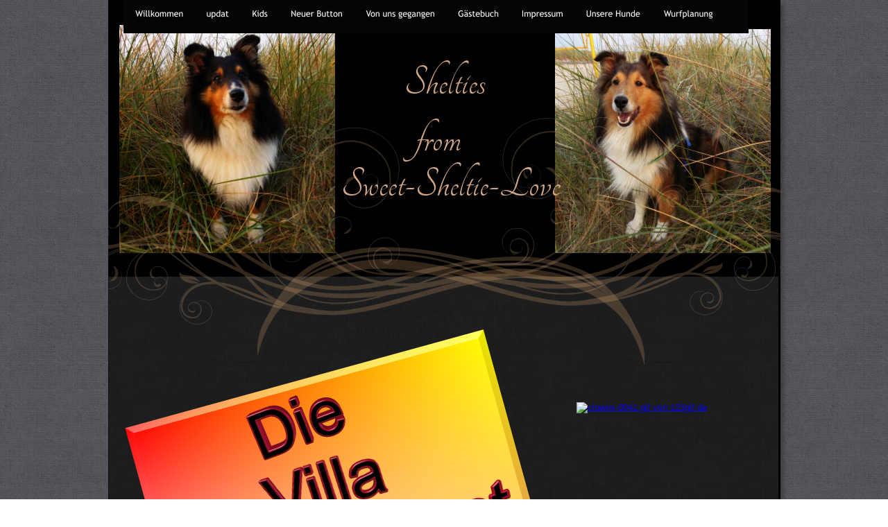

--- FILE ---
content_type: text/html
request_url: http://from-sweet-sheltie-love.de/bkunterst%204.htm
body_size: 3997
content:
<!DOCTYPE html>
<html lang="de">
<head>
 <meta http-equiv="X-UA-Compatible" content="IE=EDGE"/>
 <meta charset="utf-8"/>
 <meta name="Generator" content="Xara HTML filter v.9.7.0.15"/>
 <meta name="XAR Files" content="index_htm_files/xr_files.txt"/>
 <title>bkunterst 4</title>
 <meta name="viewport" content="width=device-width, initial-scale=1" />
 <link rel="stylesheet" href="index_htm_files/xr_fonts.css"/>
 <script><!--
 if(navigator.userAgent.indexOf('MSIE')!=-1 || navigator.userAgent.indexOf('Trident')!=-1){ document.write('<link rel="stylesheet" href="index_htm_files/xr_fontsie.css"/>');} 
 if(navigator.userAgent.indexOf('Android')!=-1){ document.write('<link rel="stylesheet" href="index_htm_files/xr_fontsrep.css"/>');} 
--></script>
 <script>document.documentElement.className="xr_bgh170";</script>
 <link rel="stylesheet" href="index_htm_files/xr_main.css"/>
 <link rel="stylesheet" href="index_htm_files/custom_styles.css"/>
 <link rel="stylesheet" href="index_htm_files/xr_text.css"/>
 <script src="index_htm_files/roe.js"></script>
 <script src="index_htm_files/replaceMobileFonts.js"></script>
 <script src="index_htm_files/prs4.js"></script>
 <script src="index_htm_files/jquery.js"></script>
 <link rel="stylesheet" href="index_htm_files/ani.css"/>
 <style>
  @media screen and (min-width: 962px) and (max-width: 969px) {#xr_xr {top:0px;}}
 </style>
</head>
<body class="xr_bgb170">
<div class="xr_ap" id="xr_xrii"  style="width: 100%; height: 100%; min-width: 969px; min-height: 3305px; top:0%; left:0%; overflow:hidden;">
<div class="xr_ap" id="xr_xr" style="width: 969px; height: 3305px; left:50%; margin-left: -485px; text-align: left; top:0px;">
 <script>var xr_xr=document.getElementById("xr_xr");xr_rxc();</script>
<div id="xr_td" class="xr_td">
<div class="xr_ap xr_pp">
 <!--[if lt IE 9]>
 <img class="xr_ap" src="index_htm_files/53296.jpg" alt="" title="" style="left:-2px;top:-2px;width:984px;height:3320px;"/>
 <![endif]-->
 <span class="xr_ar" style="left:0px;top:0px;width:969px;height:3305px; box-shadow: 5px 5px 6px rgba(0,0,0,0.25); background:url('index_htm_files/50852.jpg') -1px -7px repeat;"></span>
</div>
<div id="xr_xrc171" class="xr_ap xr_xri_ xr_xrc" style="width: 969px; height: 3305px; overflow:hidden;">
 <span class="xr_ar" style="left:-3px;top:-5px;width:974px;height:32px; background-color: #000000;"></span>
 <span class="xr_ar" style="left:-3px;top:27px;width:969px;height:372px; background-color: #000000;"></span>
 <span class="xr_ar" style="left:-1px;top:0px;width:2px;height:996px; background-color: #000000; border-radius: 1px/141px;-moz-opacity: 0.50;-khtml-opacity: 0.50;opacity: 0.50;filter:progid:DXImageTransform.Microsoft.Alpha(opacity=50);"></span>
 <span class="xr_ar" style="left:1px;top:3243px;width:968px;height:62px; background-color: #000000; border-radius: 4px;-moz-opacity: 0.50;-khtml-opacity: 0.50;opacity: 0.50;filter:progid:DXImageTransform.Microsoft.Alpha(opacity=50);"></span>
 <span class="xr_ar" style="left:966px;top:7px;width:4px;height:2584px; background-color: #000000;"></span>
 <span class="xr_ar" style="left:2px;top:3234px;width:966px;height:1px; background-color: #000000; border: 1px solid #FFC17F;"></span>
<div class="xr_noreset " style="position: absolute; left:675px;top:580px;width:250px;height:250px; overflow: hidden;">
<a href="http://www.123gif.de/hunde/"><img border="0" style="border:0;" src="http://www.123gif.de/gifs/clowns/clowns-0041.gif" alt="clowns-0041.gif von 123gif.de" /></a>
</div>
 <div class="xr_txt xr_s114" style="position: absolute; left:73px; top:1085px; width:816px; height:10px;">
  <span class="xr_tl xr_s114" style="top: -25.35px;">Nun ist schon die vierte Woche vorbei und unsere Kleinen werden</span>
  <span class="xr_tl xr_s114" style="top: 73.26px;">Sie essen nun schon feste Kost, auch diese Umstellung haben</span>
  <span class="xr_tl xr_s114" style="top: 122.57px;"> </span>
  <span class="xr_tl xr_s114" style="top: 171.87px;">        </span>
 </div>
 <div class="xr_txt xr_s114" style="position: absolute; left:71px; top:1120px; width:180px; height:10px;">
  <span class="xr_tl xr_s114" style="top: -25.35px;">immer größer. </span>
 </div>
 <div class="xr_txt xr_s114" style="position: absolute; left:72px; top:1214px; width:250px; height:10px;">
  <span class="xr_tl xr_s114" style="top: -25.35px;">sie gut überstanden.</span>
 </div>
 <div class="xr_txt xr_s411" style="position: absolute; left:73px; top:1249px; width:621px; height:10px;">
  <span class="xr_tl xr_s412" style="top: -25.35px;">Unsere Mäuse sind einfach super! Man muss </span>
  <span class="xr_tl xr_s412" style="top: 10.62px;">ihnen  gar nicht zeigen, wie etwas geht, sie </span>
  <span class="xr_tl xr_s412" style="top: 46.6px;">verstehen es sofort. So war es auch beim </span>
  <span class="xr_tl xr_s412" style="top: 82.57px;">Fressen: Wir haben einfach den Teller hingestellt </span>
  <span class="xr_tl xr_s412" style="top: 118.54px;">und sie fraßen. Auch beim Spielzeug  und bei </span>
  <span class="xr_tl xr_s413" style="top: 154.51px;"><span class="xr_s412" style="">fremden Geräuschen   zeigen sie keinerlei Angst. </span></span>
  <span class="xr_tl xr_s412" style="top: 203.82px;">Unsere Besucher sind immer beeindruckt, wie </span>
  <span class="xr_tl xr_s412" style="top: 239.79px;">ruhig doch die drei großen Hunde und die 6  </span>
  <span class="xr_tl xr_s412" style="top: 275.76px;">Welpen sind.  Momentan haben wir   auch </span>
  <span class="xr_tl xr_s412" style="top: 311.73px;">9„Vorzeigeshelties“, obwohl die drei Großen  auch </span>
  <span class="xr_tl xr_s413" style="top: 347.71px;"><span class="xr_s412" style="">anders können.</span></span>
  <span class="xr_tl xr_s412" style="top: 397.01px;">Unsere Kleinen sind sehr ruhig und zufrieden. Nur </span>
  <span class="xr_tl xr_s412" style="top: 432.98px;">wenn es nachts keiner mitbekommt, dass sie </span>
  <span class="xr_tl xr_s412" style="top: 468.95px;">Hunger haben, machen sie Theater.  Mama Lissa </span>
  <span class="xr_tl xr_s412" style="top: 504.93px;">kommt dann immer an meinem Bett und weckt </span>
  <span class="xr_tl xr_s412" style="top: 540.9px;">mich,</span>
  <span class="xr_tl xr_s412" style="top: 590.2px;">                       </span>
  <span class="xr_tl xr_s414" style="top: 639.51px;">  </span>
  <span class="xr_tl xr_s415" style="top: 831.34px;"> </span>
 </div>
 <div class="xr_txt xr_s114" style="position: absolute; left:143px; top:1816px; width:660px; height:10px;">
  <span class="xr_tl xr_s114" style="top: -25.35px;">damit ich ihr beim Füttern helfe. Wenn ich dann nicht </span>
 </div>
 <div class="xr_txt xr_s114" style="position: absolute; left:70px; top:1848px; width:117px; height:10px;">
  <span class="xr_tl xr_s114" style="top: -25.35px;">sofort auf</span>
 </div>
 <div class="xr_txt xr_s114" style="position: absolute; left:199px; top:1848px; width:583px; height:10px;">
  <span class="xr_tl xr_s114" style="top: -25.35px;">stehe kommt auch Oma Luna und es wird laut ,</span>
 </div>
 <div class="xr_txt xr_s416" style="position: absolute; left:71px; top:1877px; width:171px; height:10px;">
  <span class="xr_tl xr_s416" style="top: -26.66px;">so das ich dann</span>
 </div>
 <div class="xr_txt xr_s114" style="position: absolute; left:254px; top:1877px; width:516px; height:10px;">
  <span class="xr_tl xr_s114" style="top: -25.35px;">schnell aufstehe, damit unsere Nachbarn </span>
 </div>
 <div class="xr_txt xr_s114" style="position: absolute; left:71px; top:1908px; width:228px; height:10px;">
  <span class="xr_tl xr_s114" style="top: -25.35px;">nicht wach werden</span>
 </div>
 <div class="xr_txt xr_s114" style="position: absolute; left:73px; top:1939px; width:743px; height:10px;">
  <span class="xr_tl xr_s114" style="top: -25.35px;">In dieser Woche öffneten wir auch die Box, so dass unserer </span>
 </div>
 <div class="xr_txt xr_s114" style="position: absolute; left:73px; top:1969px; width:792px; height:10px;">
  <span class="xr_tl xr_s114" style="top: -25.35px;">Kleinen mehr Auslauf hatten. Auch einen Tunnel haben sie zum </span>
 </div>
 <div class="xr_txt xr_s114" style="position: absolute; left:72px; top:2002px; width:432px; height:10px;">
  <span class="xr_tl xr_s114" style="top: -25.35px;">Spielen bekommen, den lieben sie.</span>
 </div>
 <div class="xr_txt xr_s273" style="position: absolute; left:74px; top:2032px; width:741px; height:10px;">
  <span class="xr_tl xr_s114" style="top: 23.96px;">Auch haben wir unser Mäxchen wieder dabei, der schon bei</span>
 </div>
 <div class="xr_txt xr_s114" style="position: absolute; left:75px; top:2040px; width:300px; height:10px;">
  <span class="xr_tl xr_s114" style="top: -25.35px;">den A´s sehr beliebt war</span>
 </div>
 <img class="xr_rn_ xr_ap" src="index_htm_files/53298.jpg" alt="" title="" style="left:143px;top:2135px;width:637px;height:484px;"/>
 <div class="xr_txt xr_s114" style="position: absolute; left:297px; top:2647px; width:429px; height:10px;">
  <span class="xr_tl xr_s114" style="top: -25.35px;">Hier auf dem Bild Anubis und Aurin</span>
 </div>
 <span class="xr_rn_ xr_ar" style="left:204px;top:2692px;width:611px;height:403px; background:url('index_htm_files/53300.png') -2px -2px no-repeat; background-size: 615px 407px; border: 4px solid #FFC17F;"></span>
<div class="xr_group">
 <span class="xr_ar" style="left:0px;top:3305px;width:955px;height:1px; background-color: #FFC17F;"></span>
</div>
<div class="xr_group">
 <img class="xr_rn_ xr_rnsp_ xr_ap" src="index_htm_files/108573.png" alt="from Sweet Sheltie Love" title="" style="left:394px;top:3287px;width:452px;height:95px;"/>
</div>
 <a href="b%20stube%20aufz." onclick="return(xr_nn());">
  <img class="xr_rn_ xr_rnsp_ xr_ap" src="index_htm_files/120425.png" alt="" title="" onmousemove="xr_mo(this,0,event)" style="left:34px;top:3158px;width:145px;height:40px;"/>
 </a>
 <div class="xr_txt Normaler_Text xr_s404" style="position: absolute; left:57px; top:3190px; width:99px; height:10px;">
  <span class="xr_tl Normaler_Text xr_s404" style="top: -30.4px;"><a href="b%20stube%20aufz." onclick="return(xr_nn());" onmousemove="xr_mo(this,0)" ><span class="Normaler_Text xr_s404" style="text-decoration:underline;">zurück</span></a></span>
 </div>
 <img class="xr_rn_ xr_ap" src="index_htm_files/50603.jpg" alt="" title="" style="left:644px;top:42px;width:311px;height:323px;"/>
 <!--[if lt IE 9]>
 <img class="xr_ap" src="index_htm_files/53301.jpg" alt="" title="" style="left:16px;top:36px;width:334px;height:363px;"/>
 <![endif]-->
 <!--[if gte IE 9]><!-->
 <img class="xr_rn_ xr_ap" src="index_htm_files/50605.jpg" alt="" title="" style="left:16px;top:36px;width:311px;height:329px; box-shadow: 16px 26px 6px rgba(0,0,0,0.25);"/>
 <!--<![endif]-->
 <div class="xr_txt Normaler_Text xr_s338" style="position: absolute; left:427px; top:136px; width:117px; height:10px;">
  <span class="xr_tl Normaler_Text xr_s2" style="top: -48.97px;">Shelties</span>
  <span class="xr_tl Normaler_Text xr_s3" style="top: 232.81px;"> </span>
 </div>
 <div class="xr_txt Normaler_Text xr_s338" style="position: absolute; left:336px; top:216px; width:315px; height:10px;">
  <span class="xr_tl Normaler_Text xr_s4" style="top: -57.94px;"><span class="Normaler_Text xr_s3" style="">      </span><span class="Normaler_Text xr_s2" style="">from</span></span>
  <span class="xr_tl Normaler_Text xr_s2" style="top: 18.31px;">Sweet-Sheltie-Love</span>
 </div>
 <img class="xr_rn_ xr_ap" src="index_htm_files/53302.png" alt="" title="" style="left:214px;top:168px;width:881px;height:345px;"/>
 <img class="xr_rn_ xr_ap" src="index_htm_files/53303.png" alt="" title="" style="left:-107px;top:182px;width:881px;height:345px;"/>
 <img class="xr_rn_ xr_ap" src="index_htm_files/120466.png" alt="" title="" style="left:24px;top:475px;width:608px;height:474px;"/>
 <img class="xr_rn_ xr_rnsp_ xr_ap" src="index_htm_files/120467.png" alt="Die" title="" style="left:198px;top:570px;width:145px;height:95px;"/>
 <img class="xr_rn_ xr_ap" src="index_htm_files/120468.png" alt="Kunterbunt" title="" style="left:112px;top:642px;width:486px;height:312px;"/>
 <img class="xr_rn_ xr_ap" src="index_htm_files/120469.png" alt="Villa" title="" style="left:210px;top:643px;width:200px;height:126px;"/>
 <div id="xr_xo0" class="xr_ap" style="left:0; top:0; width:969px; height:100px; visibility:hidden; z-index:3;">
 <a href="" onclick="return(false);" onmousedown="xr_ppir(this);">
 </a>
 </div>
 <div id="xr_xd0"></div>
</div>
</div>
</div>
<div class="xr_xpos xr_stickie" style="position:fixed; left: 50%; margin-left: -462px; top: 0px; width:902px; height:48px;">
<div id="xr_nb681" class="xr_ar">
 <div class="xr_ar xr_nb0">
 <a href="javascript:;" aria-haspopup="true" onclick="return(xr_nn());">
  <img class="xr_rn_ xr_rnsp_ xr_ap" src="index_htm_files/80882.png" alt="Willkommen" title="" style="left:0px;top:0px;width:103px;height:48px;"/>
  <img class="xr_rn_ xr_rnsp_ xr_ap xr_ro xr_ro0 xr_tt3" src="index_htm_files/80893.png" alt="Willkommen" title="" onmousemove="xr_mo(this,0)" style="left:0px;top:0px;width:103px;height:48px;"/>
 </a>
  <div class="xr_nb2 xr_nb5 xr_smp0_-103" style="left:0px; top:48px; min-width:103px;">
  <ul class="xr_nb4">
   <li><a href="javascript:;" target="_self">Neues Element</a>
   </li>
   <li><a href="javascript:;" target="_self">Neues Element</a>
   </li>
   <li><a href="javascript:;" target="_self">Neues Element</a>
   </li>
  </ul>
  </div>
 </div>
 <div class="xr_ar xr_nb0">
 <a href="updat.htm" target="_self" onclick="return(xr_nn());">
  <img class="xr_rn_ xr_rnsp_ xr_ap" src="index_htm_files/80883.png" alt="updat" title="" onmousemove="xr_mo(this,0,event)" style="left:102px;top:0px;width:67px;height:48px;"/>
  <img class="xr_rn_ xr_rnsp_ xr_ap xr_ro xr_ro0 xr_tt3" src="index_htm_files/80894.png" alt="updat" title="" onmousemove="xr_mo(this,0)" style="left:102px;top:0px;width:67px;height:48px;"/>
 </a>
 </div>
 <div class="xr_ar xr_nb0">
 <a href="kids.htm" aria-haspopup="true" onclick="return(xr_nn());">
  <img class="xr_rn_ xr_rnsp_ xr_ap" src="index_htm_files/80884.png" alt="Kids" title="" style="left:168px;top:0px;width:57px;height:48px;"/>
  <img class="xr_rn_ xr_rnsp_ xr_ap xr_ro xr_ro0 xr_tt3" src="index_htm_files/80895.png" alt="Kids" title="" onmousemove="xr_mo(this,0)" style="left:168px;top:0px;width:57px;height:48px;"/>
 </a>
  <div class="xr_nb2 xr_nb5 xr_smp168_-225" style="left:168px; top:48px; min-width:57px;">
  <ul class="xr_nb4">
   <li><a href="verschiedenes.htm">Verschiedenes</a>
   </li>
   <li><a href="fotos.htm">Fotos</a>
   </li>
  </ul>
  </div>
 </div>
 <div class="xr_ar xr_nb0">
 <a href="#" target="_self" onclick="return(xr_nn());">
  <img class="xr_rn_ xr_rnsp_ xr_ap" src="index_htm_files/80885.png" alt="Neuer Button" title="" onmousemove="xr_mo(this,0,event)" style="left:224px;top:0px;width:109px;height:48px;"/>
  <img class="xr_rn_ xr_rnsp_ xr_ap xr_ro xr_ro0 xr_tt3" src="index_htm_files/80896.png" alt="Neuer Button" title="" onmousemove="xr_mo(this,0)" style="left:224px;top:0px;width:109px;height:48px;"/>
 </a>
 </div>
 <div class="xr_ar xr_nb0">
 <a href="geliebt%20und.htm" target="_self" onclick="return(xr_nn());">
  <img class="xr_rn_ xr_rnsp_ xr_ap" src="index_htm_files/71644.png" alt="Von uns gegangen" title="" onmousemove="xr_mo(this,0,event)" style="left:332px;top:0px;width:134px;height:48px;"/>
  <img class="xr_rn_ xr_rnsp_ xr_ap xr_ro xr_ro0 xr_tt3" src="index_htm_files/71661.png" alt="Von uns gegangen" title="" onmousemove="xr_mo(this,0)" style="left:332px;top:0px;width:134px;height:48px;"/>
 </a>
 </div>
 <div class="xr_ar xr_nb0">
 <a href="gastebuch.htm" target="_self" onclick="return(xr_nn());">
  <img class="xr_rn_ xr_rnsp_ xr_ap" src="index_htm_files/71645.png" alt="Gästebuch" title="" onmousemove="xr_mo(this,0,event)" style="left:465px;top:0px;width:93px;height:48px;"/>
  <img class="xr_rn_ xr_rnsp_ xr_ap xr_ro xr_ro0 xr_tt3" src="index_htm_files/71662.png" alt="Gästebuch" title="" onmousemove="xr_mo(this,0)" style="left:465px;top:0px;width:93px;height:48px;"/>
 </a>
 </div>
 <div class="xr_ar xr_nb0">
 <a href="impressum.htm" onclick="return(xr_nn());">
  <img class="xr_rn_ xr_rnsp_ xr_ap" src="index_htm_files/71646.png" alt="Impressum" title="" onmousemove="xr_mo(this,0,event)" style="left:557px;top:0px;width:94px;height:48px;"/>
  <img class="xr_rn_ xr_rnsp_ xr_ap xr_ro xr_ro0 xr_tt3" src="index_htm_files/71663.png" alt="Impressum" title="" onmousemove="xr_mo(this,0)" style="left:557px;top:0px;width:94px;height:48px;"/>
 </a>
 </div>
 <div class="xr_ar xr_nb0">
 <a href="unsere%20hunde.htm" onclick="return(xr_nn());">
  <img class="xr_rn_ xr_rnsp_ xr_ap" src="index_htm_files/71647.png" alt="Unsere Hunde" title="" onmousemove="xr_mo(this,0,event)" style="left:650px;top:0px;width:112px;height:48px;"/>
  <img class="xr_rn_ xr_rnsp_ xr_ap xr_ro xr_ro0 xr_tt3" src="index_htm_files/71664.png" alt="Unsere Hunde" title="" onmousemove="xr_mo(this,0)" style="left:650px;top:0px;width:112px;height:48px;"/>
 </a>
 </div>
 <div class="xr_ar xr_nb0">
 <a href="javascript:;" aria-haspopup="true" onclick="return(xr_nn());">
  <img class="xr_rn_ xr_rnsp_ xr_ap" src="index_htm_files/71648.png" alt="Wurfplanung" title="" style="left:761px;top:0px;width:106px;height:48px;"/>
  <img class="xr_rn_ xr_rnsp_ xr_ap xr_ro xr_ro0 xr_tt3" src="index_htm_files/71665.png" alt="Wurfplanung" title="" onmousemove="xr_mo(this,0)" style="left:761px;top:0px;width:106px;height:48px;"/>
 </a>
  <div class="xr_nb2 xr_nb5 xr_smp761_-867" style="left:761px; top:48px; min-width:106px;">
  <ul class="xr_nb4">
   <li><a href="./index-i.htm">Welpen</a>
   </li>
   <li><a href="kinderstube.htm">Kinderzimmer</a>
   </li>
  </ul>
  </div>
 </div>
 <div class="xr_ar xr_nb0">
 <a href="javascript:;" onclick="return(xr_nn());">
  <img class="xr_rn_ xr_rnsp_ xr_ap" src="index_htm_files/71649.png" alt="" title="" onmousemove="xr_mo(this,0,event)" style="left:866px;top:0px;width:36px;height:48px;"/>
  <img class="xr_rn_ xr_rnsp_ xr_ap xr_ro xr_ro0 xr_tt3" src="index_htm_files/71666.png" alt="" title="" onmousemove="xr_mo(this,0)" style="left:866px;top:0px;width:36px;height:48px;"/>
 </a>
 </div>
</div>
</div>
</div >
<!--[if lt IE 7]><script src="index_htm_files/png.js"></script><![endif]-->
<!--[if IE]><script>xr_aeh()</script><![endif]--><!--[if !IE]>--><script>xr_htm();repMobFonts();window.addEventListener('load', xr_aeh, false);</script><!--<![endif]-->
</body>
</html>

--- FILE ---
content_type: text/css
request_url: http://from-sweet-sheltie-love.de/index_htm_files/xr_fonts.css
body_size: 588
content:
@import url(https://fonts.googleapis.com/css?family=Tangerine:regular&subset=latin);
@import url(https://fonts.googleapis.com/css?family=Open+Sans:regular&subset=latin);
@import url(https://fonts.googleapis.com/css?family=Open+Sans:800italic&subset=latin);
@import url(https://fonts.googleapis.com/css?family=Pacifico:regular&subset=latin);
@import url(https://fonts.googleapis.com/css?family=Fredericka+the+Great:regular&subset=latin);
@import url(https://fonts.googleapis.com/css?family=Open+Sans:600&subset=latin);
@import url(https://fonts.googleapis.com/css?family=Nova+Flat:regular&subset=latin);
@font-face {font-family: 'Comic Sans MS';font-weight:normal;font-style:normal;src: url("XaraWDGeneratedHTMLfont1.woff") format("woff"), url("XaraWDEmbeddedHTMLfont1.eot?") format("embedded-opentype"), local('Comic Sans MS'), local('ComicSansMS');}
@font-face {font-family: 'Comic Sans MS';font-weight:bold;font-style:normal;src: url("XaraWDGeneratedHTMLfont2.woff") format("woff"), url("XaraWDEmbeddedHTMLfont2.eot?") format("embedded-opentype"), local('Comic Sans MS'), local('ComicSansMS');}
@font-face {font-family: 'Comic Sans MS';font-weight:bold;font-style:normal;src: url("XaraWDGeneratedHTMLfont3.woff") format("woff"), url("XaraWDEmbeddedHTMLfont3.eot?") format("embedded-opentype"), local('Comic Sans MS'), local('ComicSansMS');}
@font-face {font-family: 'Comic Sans MS';font-weight:bold;font-style:italic;src: url("XaraWDGeneratedHTMLfont4.woff") format("woff"), url("XaraWDEmbeddedHTMLfont4.eot?") format("embedded-opentype"), local('Comic Sans MS'), local('ComicSansMS');}
@font-face {font-family: 'Trebuchet MS';font-weight:normal;font-style:normal;src: url("XaraWDGeneratedHTMLfont5.woff") format("woff"), url("XaraWDEmbeddedHTMLfont5.eot?") format("embedded-opentype"), local('Trebuchet MS'), local('TrebuchetMS');}
@font-face {font-family: 'Trebuchet MS';font-weight:bold;font-style:italic;src: url("XaraWDGeneratedHTMLfont6.woff") format("woff"), url("XaraWDEmbeddedHTMLfont6.eot?") format("embedded-opentype"), local('Trebuchet MS'), local('TrebuchetMS');}
@font-face {font-family: 'Palatino Linotype';font-weight:normal;font-style:normal;src: url("XaraWDGeneratedHTMLfont7.woff") format("woff"), url("XaraWDEmbeddedHTMLfont7.eot?") format("embedded-opentype"), local('Palatino Linotype'), local('PalatinoLinotype');}
@font-face {font-family: 'Palatino Linotype';font-weight:bold;font-style:normal;src: url("XaraWDGeneratedHTMLfont8.woff") format("woff"), url("XaraWDEmbeddedHTMLfont8.eot?") format("embedded-opentype"), local('Palatino Linotype'), local('PalatinoLinotype');}
@font-face {font-family: 'Palatino Linotype';font-weight:bold;font-style:normal;src: url("XaraWDGeneratedHTMLfont9.woff") format("woff"), url("XaraWDEmbeddedHTMLfont9.eot?") format("embedded-opentype"), local('Palatino Linotype'), local('PalatinoLinotype');}
@font-face {font-family: 'Calibri';font-weight:normal;font-style:normal;src: url("XaraWDGeneratedHTMLfont10.woff") format("woff"), url("XaraWDEmbeddedHTMLfont10.eot?") format("embedded-opentype"), local('Calibri');}
@font-face {font-family: 'Alfredo';font-weight:normal;font-style:normal;src: url("XaraWDGeneratedHTMLfont11.woff") format("woff"), url("XaraWDEmbeddedHTMLfont11.eot?") format("embedded-opentype"), local('Alfredo');}
@font-face {font-family: 'Germanica';font-weight:normal;font-style:normal;src: url("XaraWDGeneratedHTMLfont12.woff") format("woff"), url("XaraWDEmbeddedHTMLfont12.eot?") format("embedded-opentype"), local('Germanica');}
@font-face {font-family: 'Brussels';font-weight:normal;font-style:normal;src: url("XaraWDGeneratedHTMLfont13.woff") format("woff"), url("XaraWDEmbeddedHTMLfont13.eot?") format("embedded-opentype"), local('Brussels');}
@font-face {font-family: 'LittleLordFontleroy';font-weight:normal;font-style:normal;src: url("XaraWDGeneratedHTMLfont14.woff") format("woff"), url("XaraWDEmbeddedHTMLfont14.eot?") format("embedded-opentype"), local('LittleLordFontleroy');}
@font-face {font-family: 'Georgia';font-weight:normal;font-style:normal;src: url("XaraWDGeneratedHTMLfont15.woff") format("woff"), url("XaraWDEmbeddedHTMLfont15.eot?") format("embedded-opentype"), local('Georgia');}
@font-face {font-family: 'Gentium Book Basic';font-weight:normal;font-style:normal;src: url("XaraWDGeneratedHTMLfont16.woff") format("woff"), url("XaraWDEmbeddedHTMLfont16.eot?") format("embedded-opentype"), local('Gentium Book Basic'), local('GentiumBookBasic');}
@font-face {font-family: 'Verdana_xr';font-weight:normal;font-style:normal;src: url("XaraWDGeneratedHTMLfont17.woff") format("woff"), url("XaraWDEmbeddedHTMLfont17.eot?") format("embedded-opentype"), local('Verdana_xr');}
